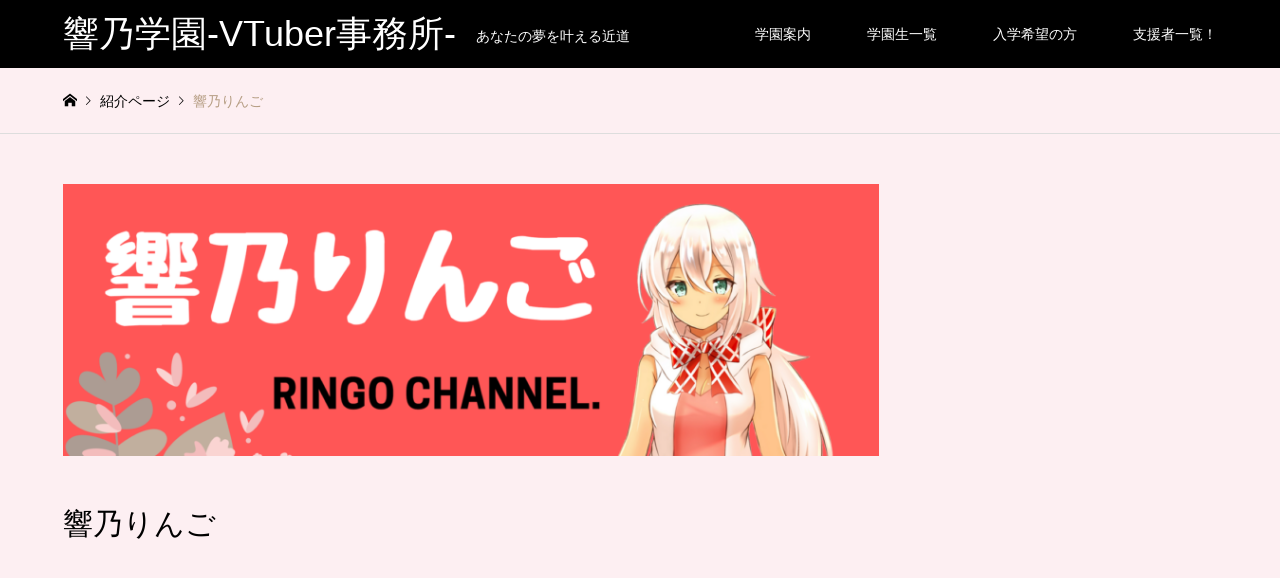

--- FILE ---
content_type: text/html; charset=UTF-8
request_url: https://www.hibikinogakuen.com/introduce/%E9%9F%BF%E4%B9%83%E3%82%8A%E3%82%93%E3%81%94/
body_size: 8345
content:
<!DOCTYPE html>
<html lang="ja">
<head>
<meta charset="UTF-8">
<!--[if IE]><meta http-equiv="X-UA-Compatible" content="IE=edge"><![endif]-->
<meta name="viewport" content="width=device-width">
<title>響乃りんご | 響乃学園-VTuber事務所-</title>
<meta name="description" content="プロフィールお名前：響乃りんご特徴：バ美肉。">
<link rel="pingback" href="https://www.hibikinogakuen.com/xmlrpc.php">
<link rel="shortcut icon" href="https://www.hibikinogakuen.com/wp-content/uploads/2019/02/3.png">
<link rel='dns-prefetch' href='//s.w.org' />
<link rel="alternate" type="application/rss+xml" title="響乃学園-VTuber事務所- &raquo; フィード" href="https://www.hibikinogakuen.com/feed/" />
<link rel="alternate" type="application/rss+xml" title="響乃学園-VTuber事務所- &raquo; コメントフィード" href="https://www.hibikinogakuen.com/comments/feed/" />
		<script type="text/javascript">
			window._wpemojiSettings = {"baseUrl":"https:\/\/s.w.org\/images\/core\/emoji\/11\/72x72\/","ext":".png","svgUrl":"https:\/\/s.w.org\/images\/core\/emoji\/11\/svg\/","svgExt":".svg","source":{"concatemoji":"https:\/\/www.hibikinogakuen.com\/wp-includes\/js\/wp-emoji-release.min.js?ver=5.0.22"}};
			!function(e,a,t){var n,r,o,i=a.createElement("canvas"),p=i.getContext&&i.getContext("2d");function s(e,t){var a=String.fromCharCode;p.clearRect(0,0,i.width,i.height),p.fillText(a.apply(this,e),0,0);e=i.toDataURL();return p.clearRect(0,0,i.width,i.height),p.fillText(a.apply(this,t),0,0),e===i.toDataURL()}function c(e){var t=a.createElement("script");t.src=e,t.defer=t.type="text/javascript",a.getElementsByTagName("head")[0].appendChild(t)}for(o=Array("flag","emoji"),t.supports={everything:!0,everythingExceptFlag:!0},r=0;r<o.length;r++)t.supports[o[r]]=function(e){if(!p||!p.fillText)return!1;switch(p.textBaseline="top",p.font="600 32px Arial",e){case"flag":return s([55356,56826,55356,56819],[55356,56826,8203,55356,56819])?!1:!s([55356,57332,56128,56423,56128,56418,56128,56421,56128,56430,56128,56423,56128,56447],[55356,57332,8203,56128,56423,8203,56128,56418,8203,56128,56421,8203,56128,56430,8203,56128,56423,8203,56128,56447]);case"emoji":return!s([55358,56760,9792,65039],[55358,56760,8203,9792,65039])}return!1}(o[r]),t.supports.everything=t.supports.everything&&t.supports[o[r]],"flag"!==o[r]&&(t.supports.everythingExceptFlag=t.supports.everythingExceptFlag&&t.supports[o[r]]);t.supports.everythingExceptFlag=t.supports.everythingExceptFlag&&!t.supports.flag,t.DOMReady=!1,t.readyCallback=function(){t.DOMReady=!0},t.supports.everything||(n=function(){t.readyCallback()},a.addEventListener?(a.addEventListener("DOMContentLoaded",n,!1),e.addEventListener("load",n,!1)):(e.attachEvent("onload",n),a.attachEvent("onreadystatechange",function(){"complete"===a.readyState&&t.readyCallback()})),(n=t.source||{}).concatemoji?c(n.concatemoji):n.wpemoji&&n.twemoji&&(c(n.twemoji),c(n.wpemoji)))}(window,document,window._wpemojiSettings);
		</script>
		<style type="text/css">
img.wp-smiley,
img.emoji {
	display: inline !important;
	border: none !important;
	box-shadow: none !important;
	height: 1em !important;
	width: 1em !important;
	margin: 0 .07em !important;
	vertical-align: -0.1em !important;
	background: none !important;
	padding: 0 !important;
}
</style>
<link rel='stylesheet' id='style-css'  href='https://www.hibikinogakuen.com/wp-content/themes/gensen_tcd050/style.css?ver=1.6' type='text/css' media='all' />
<link rel='stylesheet' id='wp-block-library-css'  href='https://www.hibikinogakuen.com/wp-includes/css/dist/block-library/style.min.css?ver=5.0.22' type='text/css' media='all' />
<link rel='stylesheet' id='contact-form-7-css'  href='https://www.hibikinogakuen.com/wp-content/plugins/contact-form-7/includes/css/styles.css?ver=5.1.1' type='text/css' media='all' />
<link rel='stylesheet' id='__EPYT__style-css'  href='https://www.hibikinogakuen.com/wp-content/plugins/youtube-embed-plus/styles/ytprefs.min.css?ver=13.0.1' type='text/css' media='all' />
<style id='__EPYT__style-inline-css' type='text/css'>

                .epyt-gallery-thumb {
                        width: 33.333%;
                }
                
</style>
<script>if (document.location.protocol != "https:") {document.location = document.URL.replace(/^http:/i, "https:");}</script><script type='text/javascript' src='https://www.hibikinogakuen.com/wp-includes/js/jquery/jquery.js?ver=1.12.4'></script>
<script type='text/javascript' src='https://www.hibikinogakuen.com/wp-includes/js/jquery/jquery-migrate.min.js?ver=1.4.1'></script>
<script type='text/javascript'>
/* <![CDATA[ */
var _EPYT_ = {"ajaxurl":"https:\/\/www.hibikinogakuen.com\/wp-admin\/admin-ajax.php","security":"5c1bb7fb29","gallery_scrolloffset":"20","eppathtoscripts":"https:\/\/www.hibikinogakuen.com\/wp-content\/plugins\/youtube-embed-plus\/scripts\/","eppath":"https:\/\/www.hibikinogakuen.com\/wp-content\/plugins\/youtube-embed-plus\/","epresponsiveselector":"[\"iframe[src*='youtube.com']\",\"iframe[src*='youtube-nocookie.com']\",\"iframe[data-ep-src*='youtube.com']\",\"iframe[data-ep-src*='youtube-nocookie.com']\",\"iframe[data-ep-gallerysrc*='youtube.com']\"]","epdovol":"1","version":"13.0.1","evselector":"iframe.__youtube_prefs__[src], iframe[src*=\"youtube.com\/embed\/\"], iframe[src*=\"youtube-nocookie.com\/embed\/\"]","ajax_compat":"","ytapi_load":"light","stopMobileBuffer":"1","vi_active":"","vi_js_posttypes":[]};
/* ]]> */
</script>
<script type='text/javascript' src='https://www.hibikinogakuen.com/wp-content/plugins/youtube-embed-plus/scripts/ytprefs.min.js?ver=13.0.1'></script>
<link rel='https://api.w.org/' href='https://www.hibikinogakuen.com/wp-json/' />
<link rel="canonical" href="https://www.hibikinogakuen.com/introduce/%e9%9f%bf%e4%b9%83%e3%82%8a%e3%82%93%e3%81%94/" />
<link rel='shortlink' href='https://www.hibikinogakuen.com/?p=203' />
<link rel="alternate" type="application/json+oembed" href="https://www.hibikinogakuen.com/wp-json/oembed/1.0/embed?url=https%3A%2F%2Fwww.hibikinogakuen.com%2Fintroduce%2F%25e9%259f%25bf%25e4%25b9%2583%25e3%2582%258a%25e3%2582%2593%25e3%2581%2594%2F" />
<link rel="alternate" type="text/xml+oembed" href="https://www.hibikinogakuen.com/wp-json/oembed/1.0/embed?url=https%3A%2F%2Fwww.hibikinogakuen.com%2Fintroduce%2F%25e9%259f%25bf%25e4%25b9%2583%25e3%2582%258a%25e3%2582%2593%25e3%2581%2594%2F&#038;format=xml" />

<link rel="stylesheet" href="https://www.hibikinogakuen.com/wp-content/themes/gensen_tcd050/css/design-plus.css?ver=1.6">
<link rel="stylesheet" href="https://www.hibikinogakuen.com/wp-content/themes/gensen_tcd050/css/sns-botton.css?ver=1.6">
<link rel="stylesheet" href="https://www.hibikinogakuen.com/wp-content/themes/gensen_tcd050/css/responsive.css?ver=1.6">
<link rel="stylesheet" href="https://www.hibikinogakuen.com/wp-content/themes/gensen_tcd050/css/footer-bar.css?ver=1.6">

<script src="https://www.hibikinogakuen.com/wp-content/themes/gensen_tcd050/js/jquery.easing.1.3.js?ver=1.6"></script>
<script src="https://www.hibikinogakuen.com/wp-content/themes/gensen_tcd050/js/jquery.textOverflowEllipsis.js?ver=1.6"></script>
<script src="https://www.hibikinogakuen.com/wp-content/themes/gensen_tcd050/js/jscript.js?ver=1.6"></script>
<script src="https://www.hibikinogakuen.com/wp-content/themes/gensen_tcd050/js/comment.js?ver=1.6"></script>
<script src="https://www.hibikinogakuen.com/wp-content/themes/gensen_tcd050/js/jquery.chosen.min.js?ver=1.6"></script>
<link rel="stylesheet" href="https://www.hibikinogakuen.com/wp-content/themes/gensen_tcd050/css/jquery.chosen.css?ver=1.6">

<style type="text/css">
body, input, textarea, select { font-family: Arial, "ヒラギノ角ゴ ProN W3", "Hiragino Kaku Gothic ProN", "メイリオ", Meiryo, sans-serif; }
.rich_font { font-family: Arial, "ヒラギノ角ゴ ProN W3", "Hiragino Kaku Gothic ProN", "メイリオ", Meiryo, sans-serif; font-weight: normal; }

#header_logo #logo_text .logo { font-size:36px; }
#header_logo_fix #logo_text_fixed .logo { font-size:36px; }
#footer_logo .logo_text { font-size:36px; }
#post_title { font-size:30px; }
.post_content { font-size:14px; }
#archive_headline { font-size:42px; }
#archive_desc { font-size:14px; }
  
@media screen and (max-width:991px) {
  #header_logo #logo_text .logo { font-size:26px; }
  #header_logo_fix #logo_text_fixed .logo { font-size:26px; }
  #footer_logo .logo_text { font-size:26px; }
  #post_title { font-size:16px; }
  .post_content { font-size:14px; }
  #archive_headline { font-size:20px; }
  #archive_desc { font-size:14px; }
}




.image {
overflow: hidden;
-webkit-backface-visibility: hidden;
backface-visibility: hidden;
-webkit-transition-duration: .35s;
-moz-transition-duration: .35s;
-ms-transition-duration: .35s;
-o-transition-duration: .35s;
transition-duration: .35s;
}
.image img {
-webkit-backface-visibility: hidden;
backface-visibility: hidden;
-webkit-transform: scale(1);
-webkit-transition-property: opacity, scale, -webkit-transform, transform;
-webkit-transition-duration: .35s;
-moz-transform: scale(1);
-moz-transition-property: opacity, scale, -moz-transform, transform;
-moz-transition-duration: .35s;
-ms-transform: scale(1);
-ms-transition-property: opacity, scale, -ms-transform, transform;
-ms-transition-duration: .35s;
-o-transform: scale(1);
-o-transition-property: opacity, scale, -o-transform, transform;
-o-transition-duration: .35s;
transform: scale(1);
transition-property: opacity, scale, transform;
transition-duration: .35s;
}
.image:hover img, a:hover .image img {
-webkit-transform: scale(1.2);
-moz-transform: scale(1.2);
-ms-transform: scale(1.2);
-o-transform: scale(1.2);
transform: scale(1.2);
}
.introduce_list_col a:hover .image img {
-webkit-transform: scale(1.2) translate3d(-41.66%, 0, 0);
-moz-transform: scale(1.2) translate3d(-41.66%, 0, 0);
-ms-transform: scale(1.2) translate3d(-41.66%, 0, 0);
-o-transform: scale(1.2) translate3d(-41.66%, 0, 0);
transform: scale(1.2) translate3d(-41.66%, 0, 0);
}


.archive_filter .button input:hover, .archive_sort dt,#post_pagination p, #post_pagination a:hover, #return_top a, .c-pw__btn,
#comment_header ul li a:hover, #comment_header ul li.comment_switch_active a, #comment_header #comment_closed p,
#introduce_slider .slick-dots li button:hover, #introduce_slider .slick-dots li.slick-active button
{ background-color:#ed8b36; }

#comment_header ul li.comment_switch_active a, #comment_header #comment_closed p, #guest_info input:focus, #comment_textarea textarea:focus
{ border-color:#ed8b36; }

#comment_header ul li.comment_switch_active a:after, #comment_header #comment_closed p:after
{ border-color:#ed8b36 transparent transparent transparent; }

.header_search_inputs .chosen-results li[data-option-array-index="0"]
{ background-color:#ed8b36 !important; border-color:#ed8b36; }

a:hover, #bread_crumb li a:hover, #bread_crumb li.home a:hover:before, #bread_crumb li.last,
#archive_headline, .archive_header .headline, .archive_filter_headline, #related_post .headline,
#introduce_header .headline, .introduce_list_col .info .title, .introduce_archive_banner_link a:hover,
#recent_news .headline, #recent_news li a:hover, #comment_headline,
.side_headline, ul.banner_list li a:hover .caption, .footer_headline, .footer_widget a:hover,
#index_news .entry-date, #index_news_mobile .entry-date, .cb_content-carousel a:hover .image .title
{ color:#ed8b36; }

#index_news_mobile .archive_link a:hover, .cb_content-blog_list .archive_link a:hover, #load_post a:hover, #submit_comment:hover, .c-pw__btn:hover
{ background-color:#81d742; }

#header_search select:focus, .header_search_inputs .chosen-with-drop .chosen-single span, #footer_contents a:hover, #footer_nav a:hover, #footer_social_link li:hover:before,
#header_slider .slick-arrow:hover, .cb_content-carousel .slick-arrow:hover
{ color:#81d742; }

.post_content a { color:#1e73be; }

#header_search, #index_header_search { background-color:#222222; }

#footer_nav { background-color:#F7F7F7; }
#footer_contents { background-color:#222222; }

#header_search_submit { background-color:rgba(0,0,0,0); }
#header_search_submit:hover { background-color:rgba(146,120,95,1.0); }
.cat-category { background-color:#999999 !important; }

@media only screen and (min-width:992px) {
  #global_menu ul ul a { background-color:#ed8b36; }
  #global_menu ul ul a:hover, #global_menu ul ul .current-menu-item > a { background-color:#81d742; }
  #header_top { background-color:#000000; }
  .has_header_content #header_top { background-color:rgba(0,0,0,0); }
  .fix_top.header_fix #header_top { background-color:rgba(0,0,0,0.8); }
  #header_logo a, #global_menu > ul > li > a { color:#ffffff; }
  #header_logo_fix a, .fix_top.header_fix #global_menu > ul > li > a { color:#ffffff; }
  .has_header_content #index_header_search { background-color:rgba(34,34,34,0.6); }
}
@media screen and (max-width:991px) {
  #global_menu { background-color:#ed8b36; }
  #global_menu a:hover, #global_menu .current-menu-item > a { background-color:#81d742; }
  #header_top { background-color:#000000; }
  #header_top a, #header_top a:before { color:#ffffff !important; }
  .mobile_fix_top.header_fix #header_top { background-color:rgba(0,0,0,0.8); }
  .mobile_fix_top.header_fix #header_top a, .mobile_fix_top.header_fix #header_top a:before { color:#ffffff !important; }
  .archive_sort dt { color:#ed8b36; }
  .post-type-archive-news #recent_news .show_date li .date { color:#ed8b36; }
}



</style>

<style type="text/css"></style><link rel="icon" href="https://www.hibikinogakuen.com/wp-content/uploads/2019/02/cropped-2-32x32.png" sizes="32x32" />
<link rel="icon" href="https://www.hibikinogakuen.com/wp-content/uploads/2019/02/cropped-2-192x192.png" sizes="192x192" />
<link rel="apple-touch-icon-precomposed" href="https://www.hibikinogakuen.com/wp-content/uploads/2019/02/cropped-2-180x180.png" />
<meta name="msapplication-TileImage" content="https://www.hibikinogakuen.com/wp-content/uploads/2019/02/cropped-2-270x270.png" />
</head>
<body data-rsssl=1 id="body" class="introduce-template-default single single-introduce postid-203">


 <div id="header">
  <div id="header_top">
   <div class="inner clearfix">
    <div id="header_logo">
     <div id="logo_text">
 <h1 class="logo"><a href="https://www.hibikinogakuen.com/"><span class="rich_font">響乃学園-VTuber事務所-</span><span class="desc">あなたの夢を叶える近道</span></a></h1>
</div>
    </div>
    <div id="header_logo_fix">
     <div id="logo_text_fixed">
 <p class="logo rich_font"><a href="https://www.hibikinogakuen.com/" title="響乃学園-VTuber事務所-">響乃学園-VTuber事務所-</a></p>
</div>
    </div>
    <a href="#" class="menu_button"><span>menu</span></a>
    <div id="global_menu">
     <ul id="menu-%e3%83%a1%e3%82%a4%e3%83%b3" class="menu"><li id="menu-item-174" class="menu-item menu-item-type-post_type menu-item-object-page menu-item-174"><a href="https://www.hibikinogakuen.com/%e5%ad%a6%e5%9c%92%e6%a1%88%e5%86%85/">学園案内</a></li>
<li id="menu-item-19" class="menu-item menu-item-type-post_type menu-item-object-page menu-item-19"><a href="https://www.hibikinogakuen.com/%e5%ad%a6%e7%94%9f%e4%b8%80%e8%a6%a7/">学園生一覧</a></li>
<li id="menu-item-94" class="menu-item menu-item-type-post_type menu-item-object-page menu-item-94"><a href="https://www.hibikinogakuen.com/%e5%85%a5%e5%ad%a6%e5%b8%8c%e6%9c%9b%e3%81%ae%e6%96%b9/">入学希望の方</a></li>
<li id="menu-item-225" class="menu-item menu-item-type-post_type menu-item-object-page menu-item-225"><a href="https://www.hibikinogakuen.com/%e6%94%af%e6%8f%b4%e8%80%85%e4%b8%80%e8%a6%a7%ef%bc%81/">支援者一覧！</a></li>
</ul>    </div>
   </div>
  </div>
 </div><!-- END #header -->

 <div id="main_contents" class="clearfix">


<div id="breadcrumb">
 <ul class="inner clearfix">
  <li itemscope="itemscope" itemtype="http://data-vocabulary.org/Breadcrumb" class="home"><a itemprop="url" href="https://www.hibikinogakuen.com/"><span itemprop="title">ホーム</span></a></li>

  <li itemscope="itemscope" itemtype="http://data-vocabulary.org/Breadcrumb"><a itemprop="url" href="https://www.hibikinogakuen.com/introduce/"><span itemprop="title">紹介ページ</span></a></li>
  <li class="last">響乃りんご</li>

 </ul>
</div>

<div id="main_col" class="clearfix">

 <div id="left_col">


  <div id="article">


   <div id="post_image">
    <img width="860" height="287" src="https://www.hibikinogakuen.com/wp-content/uploads/2019/03/1500x500-860x287.png" class="attachment-post-thumbnail size-post-thumbnail wp-post-image" alt="" />   </div>


   <h2 id="post_title" class="rich_font">響乃りんご</h2>



   <div class="post_content clearfix">
    <p><iframe src="https://www.youtube.com/embed/CNeO3uBzXo0" width="560" height="315" frameborder="0" allowfullscreen="allowfullscreen"></iframe></p>
<h1 class="well">プロフィール</h1>
<h6>お名前：響乃りんご</h6>
<h6>特徴：バ美肉。アニメ好きVtuber</h6>
<h6>活動ジャンル：やってみた系、ゲーム実況</h6>
<h6>活動場所や配信時間：youtube</h6>
<h6>呼び名：りんごちゃん、</h6>
<h6>ファン名：まだない</h6>
<h6>好きな物：りんご、ゲーム、アニメ</h6>
<h6>嫌いな物：虫</h6>
<h6>趣味・特技：カラオケ、ドラム、料理</h6>
<p>&nbsp;</p>
<h1 class="well">自己紹介インタビュー</h1>
<div class="messageCozy-2JPAPA message-1PNnaP" aria-disabled="false">
<div class="contentCozy-3XX413 content-3dzVd8">
<div class="containerCozy-336-Cz container-206Blv">
<h1 class="markup-2BOw-j">Q「Vtuberを始めたきっかけはなんですか？」</h1>
<h1 class="markup-2BOw-j">A「プロパキャストで活動する中でVtuberさんの気持ちを知る為にはVtuberを実際やってみないとわからない！という所から始めました！」</h1>
<h1></h1>
<h1 class="markup-2BOw-j">Q「どんなジャンルの動画を作ってるんですか？」</h1>
<h1 class="markup-2BOw-j">A「今はゲーム実況と自己紹介系しかないですが、今後は響乃学園での活動動画ややってみた系にも挑戦していきたいです！」</h1>
<h1></h1>
<h1 class="markup-2BOw-j">Q「他に何か活動している事やこれからやろうとしている事はありますか？」</h1>
<h1 class="markup-2BOw-j">A「プロパキャストでサイトの運営のお手伝い等。これからはVtuber業界の更なる発展の為に色々な事に挑戦していきたいです！」</h1>
<h1></h1>
<h1 class="markup-2BOw-j">Q「大変だったり嬉しかった事はなんですか？」</h1>
<h1 class="markup-2BOw-j">A「大変だったことは、動画作ったこと無かったのと、バ美肉も初めてだったので作成や調整が難しくて今でも苦戦してます笑！嬉しかったことはやっぱり発信したら返答が返ってきてくれる所ですかね！頑張って作ったものをほめてもらえると、凄く嬉しいです！」</h1>
<h1></h1>
<h1 class="markup-2BOw-j">Q「今後のやりたいことや夢はなんですか！」</h1>
<h1 class="markup-2BOw-j">A「今後はどんどん新しい挑戦をしてみんなをワクワクさせる事をしたいです！夢はオンラインゲームを作ることです！」</h1>
<h1></h1>
<h1 class="markup-2BOw-j">Q「最後に視聴者へ向けてメッセージをお願い致します！」</h1>
<h1 class="markup-2BOw-j">A「お仕事と同時進行なので、中々活動頻度が安定しないと思いますが、末永く応援してくれると嬉しいです！これからも宜しくお願い致します！」</h1>
</div>
</div>
</div>
<div class="messageCozy-2JPAPA message-1PNnaP" aria-disabled="false">
<div class="contentCozy-3XX413 content-3dzVd8">
<div class="containerCozy-336-Cz container-206Blv">
<div class="buttonContainer-KtQ8wc">
<div class="reactionBtn-2na4rd">
<h3 class="style3a"><strong>もっと知りたい方はこちらから↓</strong></h3>
</div>
</div>
</div>
</div>
</div>
<h3><a class="q_button bt_red" href="https://www.youtube.com/channel/UCoaK-CO0MYE12mOwB24nHVA">youtube</a> <a class="q_button bt_blue" href="https://twitter.com/hibikinoringo">twitter</a></h3>
       </div>

   <div class="single_share" id="single_share_bottom">
    <div class="share-type5 share-btm">
	<div class="sns_default_top">
		<ul class="clearfix">
			<li class="default twitter_button">
				<a href="https://twitter.com/share" class="twitter-share-button">Tweet</a>
			</li>
			<script>!function(d,s,id){var js,fjs=d.getElementsByTagName(s)[0],p=/^http:/.test(d.location)?'http':'https';if(!d.getElementById(id)){js=d.createElement(s);js.id=id;js.src=p+'://platform.twitter.com/widgets.js';fjs.parentNode.insertBefore(js,fjs);}}(document, 'script', 'twitter-wjs');</script>
	</ul>
</div>
</div>
   </div>




  </div><!-- END #article -->



 </div><!-- END #left_col -->


</div><!-- END #main_col -->


 </div><!-- END #main_contents -->

 <div id="footer">

  <div id="footer_nav">
   <div class="inner">
     <div class="footer_nav_col footer_nav_1 footer_nav_category footer_nav_type1">
      <div class="headline" style="background:#999999;">カテゴリー</div>
      <ul class="clearfix">
       <li><a href="https://www.hibikinogakuen.com/category/news/">NEWS</a></li>
       <li><a href="https://www.hibikinogakuen.com/category/%e6%9c%aa%e5%88%86%e9%a1%9e/">未分類</a></li>
      </ul>
     </div>
   </div>
  </div>

  <div id="footer_contents">
   <div class="inner">


    <div id="footer_info">
     <div id="footer_logo">
      <div class="logo_area ">
 <p class="logo logo_text rich_font"><a href="https://www.hibikinogakuen.com/">響乃学園-VTuber事務所-</a></p>
</div>
     </div>

     <ul id="footer_social_link">
      <li class="rss"><a href="https://www.hibikinogakuen.com/feed/" target="_blank">RSS</a></li>
     </ul>

<div id="footer_bottom_menu" class="menu-%e3%83%95%e3%83%83%e3%82%bf%e3%83%bc%e7%94%a8-container"><ul id="menu-%e3%83%95%e3%83%83%e3%82%bf%e3%83%bc%e7%94%a8" class="menu"><li id="menu-item-95" class="menu-item menu-item-type-post_type menu-item-object-page menu-item-95"><a href="https://www.hibikinogakuen.com/privacy-policy/">プライバシーポリシー</a></li>
<li id="menu-item-96" class="menu-item menu-item-type-post_type menu-item-object-page menu-item-96"><a href="https://www.hibikinogakuen.com/%e4%bc%81%e6%a5%ad%e3%81%ae%e6%96%b9%e3%81%b8/">企業の方へ</a></li>
<li id="menu-item-97" class="menu-item menu-item-type-post_type menu-item-object-page menu-item-97"><a href="https://www.hibikinogakuen.com/%e9%81%8b%e5%96%b6%e5%85%83/">提携サイト</a></li>
<li id="menu-item-98" class="menu-item menu-item-type-post_type menu-item-object-page menu-item-98"><a href="https://www.hibikinogakuen.com/%e5%85%a5%e5%ad%a6%e9%a1%98%e6%9b%b8/">入学願書</a></li>
<li id="menu-item-100" class="menu-item menu-item-type-post_type menu-item-object-page menu-item-100"><a href="https://www.hibikinogakuen.com/%e5%85%a5%e5%ad%a6%e5%b8%8c%e6%9c%9b%e3%81%ae%e6%96%b9/">入学希望の方</a></li>
<li id="menu-item-151" class="menu-item menu-item-type-post_type menu-item-object-page menu-item-151"><a href="https://www.hibikinogakuen.com/%e5%ad%a6%e5%9c%92%e6%a1%88%e5%86%85/">学園案内</a></li>
<li id="menu-item-102" class="menu-item menu-item-type-post_type menu-item-object-page menu-item-102"><a href="https://www.hibikinogakuen.com/%e5%ad%a6%e7%94%9f%e4%b8%80%e8%a6%a7/">学園生一覧</a></li>
<li id="menu-item-157" class="menu-item menu-item-type-post_type menu-item-object-page menu-item-157"><a href="https://www.hibikinogakuen.com/%e3%81%8a%e5%95%8f%e3%81%84%e5%90%88%e3%82%8f%e3%81%9b%e3%81%af%e3%81%93%e3%81%a1%e3%82%89/">お問い合わせはこちら</a></li>
<li id="menu-item-223" class="menu-item menu-item-type-post_type menu-item-object-page menu-item-223"><a href="https://www.hibikinogakuen.com/%e6%94%af%e6%8f%b4%e8%80%85%e4%b8%80%e8%a6%a7%ef%bc%81/">支援者一覧！</a></li>
</ul></div>
     <p id="copyright"><span>Copyright </span>&copy; <a href="https://www.hibikinogakuen.com/">響乃学園-VTuber事務所-</a>. All Rights Reserved.</p>

    </div><!-- END #footer_info -->
   </div><!-- END .inner -->
  </div><!-- END #footer_contents -->

  <div id="return_top">
   <a href="#body"><span>PAGE TOP</span></a>
  </div><!-- END #return_top -->

 </div><!-- END #footer -->


<script>


jQuery(document).ready(function($){
  $('.inview-fadein').css('opacity', 0);

  var initialize = function(){
    $('.js-ellipsis').textOverflowEllipsis();


    if ($('.inview-fadein').length) {
      $(window).on('load scroll resize', function(){
        $('.inview-fadein:not(.active)').each(function(){
          var elmTop = $(this).offset().top || 0;
          if ($(window).scrollTop() > elmTop - $(window).height()){
            if ($(this).is('#post_list')) {
              var $articles = $(this).find('.article, .archive_link');
              $articles.css('opacity', 0);
              $(this).addClass('active').css('opacity', 1);
              $articles.each(function(i){
                var self = this;
                setTimeout(function(){
                  $(self).animate({ opacity: 1 }, 200);
                }, i*200);
              });
            } else {
              $(this).addClass('active').animate({ opacity: 1 }, 800);
            }
          }
        });
      });
    }

    $(window).trigger('resize');
  };



  initialize();


});
</script>

<!-- facebook share button code -->
<div id="fb-root"></div>
<script>
(function(d, s, id) {
  var js, fjs = d.getElementsByTagName(s)[0];
  if (d.getElementById(id)) return;
  js = d.createElement(s); js.id = id;
  js.src = "//connect.facebook.net/ja_JP/sdk.js#xfbml=1&version=v2.5";
  fjs.parentNode.insertBefore(js, fjs);
}(document, 'script', 'facebook-jssdk'));
</script>


<script type='text/javascript' src='https://www.hibikinogakuen.com/wp-includes/js/comment-reply.min.js?ver=5.0.22'></script>
<script type='text/javascript'>
/* <![CDATA[ */
var wpcf7 = {"apiSettings":{"root":"https:\/\/www.hibikinogakuen.com\/wp-json\/contact-form-7\/v1","namespace":"contact-form-7\/v1"}};
/* ]]> */
</script>
<script type='text/javascript' src='https://www.hibikinogakuen.com/wp-content/plugins/contact-form-7/includes/js/scripts.js?ver=5.1.1'></script>
<script type='text/javascript' src='https://www.hibikinogakuen.com/wp-content/plugins/youtube-embed-plus/scripts/fitvids.min.js?ver=13.0.1'></script>
<script type='text/javascript' src='https://www.hibikinogakuen.com/wp-includes/js/wp-embed.min.js?ver=5.0.22'></script>
</body>
</html>
